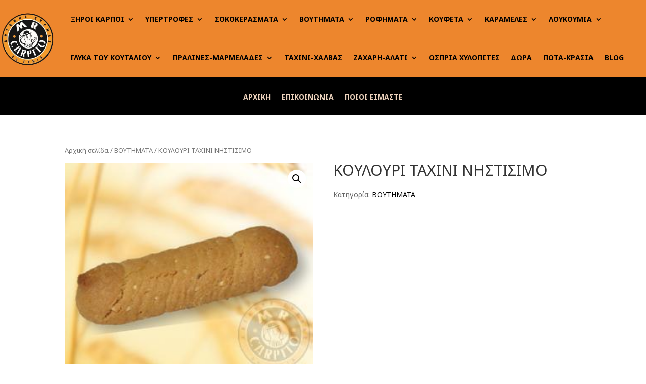

--- FILE ---
content_type: text/html; charset=UTF-8
request_url: https://mrcarponuts.gr/product/%CE%BA%CE%BF%CF%85%CE%BB%CE%BF%CF%85%CF%81%CE%B9-%CF%84%CE%B1%CF%87%CE%B9%CE%BD%CE%B9-%CE%BD%CE%B7%CF%83%CF%84%CE%B9%CF%83%CE%B9%CE%BC%CE%BF/
body_size: 11679
content:
<!DOCTYPE html>
<html lang="el">
<head>
<meta charset="UTF-8" />
<meta http-equiv="X-UA-Compatible" content="IE=edge">
<link rel="pingback" href="https://mrcarponuts.gr/xmlrpc.php" />
<script type="text/javascript">
document.documentElement.className = 'js';
</script>
<script>var et_site_url='https://mrcarponuts.gr';var et_post_id='4787';function et_core_page_resource_fallback(a,b){"undefined"===typeof b&&(b=a.sheet.cssRules&&0===a.sheet.cssRules.length);b&&(a.onerror=null,a.onload=null,a.href?a.href=et_site_url+"/?et_core_page_resource="+a.id+et_post_id:a.src&&(a.src=et_site_url+"/?et_core_page_resource="+a.id+et_post_id))}
</script><title>ΚΟΥΛΟΥΡΙ ΤΑΧΙΝΙ ΝΗΣΤΙΣΙΜΟ | MR CAPRO NUTS</title>
<meta name='robots' content='max-image-preview:large' />
<script data-no-defer="1" data-ezscrex="false" data-cfasync="false" data-pagespeed-no-defer data-cookieconsent="ignore">
var ctPublicFunctions = {"_ajax_nonce":"17871e2a39","_rest_nonce":"6f243f8632","_ajax_url":"\/wp-admin\/admin-ajax.php","_rest_url":"https:\/\/mrcarponuts.gr\/wp-json\/","data__cookies_type":"none","data__ajax_type":"rest","data__bot_detector_enabled":"1","data__frontend_data_log_enabled":1,"cookiePrefix":"","wprocket_detected":false,"host_url":"mrcarponuts.gr","text__ee_click_to_select":"Click to select the whole data","text__ee_original_email":"The original one is","text__ee_got_it":"Got it","text__ee_blocked":"Blocked","text__ee_cannot_connect":"Cannot connect","text__ee_cannot_decode":"Can not decode email. Unknown reason","text__ee_email_decoder":"CleanTalk email decoder","text__ee_wait_for_decoding":"The magic is on the way, please wait for a few seconds!","text__ee_decoding_process":"Decoding the contact data, let us a few seconds to finish."}
</script>
<script data-no-defer="1" data-ezscrex="false" data-cfasync="false" data-pagespeed-no-defer data-cookieconsent="ignore">
var ctPublic = {"_ajax_nonce":"17871e2a39","settings__forms__check_internal":"0","settings__forms__check_external":"0","settings__forms__force_protection":"0","settings__forms__search_test":"1","settings__data__bot_detector_enabled":"1","settings__sfw__anti_crawler":0,"blog_home":"https:\/\/mrcarponuts.gr\/","pixel__setting":"3","pixel__enabled":true,"pixel__url":null,"data__email_check_before_post":"1","data__email_check_exist_post":"1","data__cookies_type":"none","data__key_is_ok":true,"data__visible_fields_required":true,"wl_brandname":"Anti-Spam by CleanTalk","wl_brandname_short":"CleanTalk","ct_checkjs_key":"508d7347b1f852f9492965c3bbfce63b55d893732b9ad1f6d425083195138b81","emailEncoderPassKey":"b5dff8a8c568ab87a6950417a3bf624c","bot_detector_forms_excluded":"W10=","advancedCacheExists":false,"varnishCacheExists":false,"wc_ajax_add_to_cart":true}
</script>
<link rel='dns-prefetch' href='//moderate.cleantalk.org' />
<link rel='dns-prefetch' href='//fonts.googleapis.com' />
<link rel="alternate" type="application/rss+xml" title="Ροή RSS &raquo; MR CAPRO NUTS" href="https://mrcarponuts.gr/feed/" />
<link rel="alternate" type="application/rss+xml" title="Ροή Σχολίων &raquo; MR CAPRO NUTS" href="https://mrcarponuts.gr/comments/feed/" />
<meta content="Divi v.4.5.3" name="generator"/><!-- <link rel='stylesheet' id='wp-block-library-css' href='https://mrcarponuts.gr/wp-includes/css/dist/block-library/style.min.css?ver=6.5.7' type='text/css' media='all' /> -->
<link rel="stylesheet" type="text/css" href="//mrcarponuts.gr/wp-content/cache/wpfc-minified/d30r3y0/fa8nw.css" media="all"/>
<style id='classic-theme-styles-inline-css' type='text/css'>
/*! This file is auto-generated */
.wp-block-button__link{color:#fff;background-color:#32373c;border-radius:9999px;box-shadow:none;text-decoration:none;padding:calc(.667em + 2px) calc(1.333em + 2px);font-size:1.125em}.wp-block-file__button{background:#32373c;color:#fff;text-decoration:none}
</style>
<style id='global-styles-inline-css' type='text/css'>
body{--wp--preset--color--black: #000000;--wp--preset--color--cyan-bluish-gray: #abb8c3;--wp--preset--color--white: #ffffff;--wp--preset--color--pale-pink: #f78da7;--wp--preset--color--vivid-red: #cf2e2e;--wp--preset--color--luminous-vivid-orange: #ff6900;--wp--preset--color--luminous-vivid-amber: #fcb900;--wp--preset--color--light-green-cyan: #7bdcb5;--wp--preset--color--vivid-green-cyan: #00d084;--wp--preset--color--pale-cyan-blue: #8ed1fc;--wp--preset--color--vivid-cyan-blue: #0693e3;--wp--preset--color--vivid-purple: #9b51e0;--wp--preset--gradient--vivid-cyan-blue-to-vivid-purple: linear-gradient(135deg,rgba(6,147,227,1) 0%,rgb(155,81,224) 100%);--wp--preset--gradient--light-green-cyan-to-vivid-green-cyan: linear-gradient(135deg,rgb(122,220,180) 0%,rgb(0,208,130) 100%);--wp--preset--gradient--luminous-vivid-amber-to-luminous-vivid-orange: linear-gradient(135deg,rgba(252,185,0,1) 0%,rgba(255,105,0,1) 100%);--wp--preset--gradient--luminous-vivid-orange-to-vivid-red: linear-gradient(135deg,rgba(255,105,0,1) 0%,rgb(207,46,46) 100%);--wp--preset--gradient--very-light-gray-to-cyan-bluish-gray: linear-gradient(135deg,rgb(238,238,238) 0%,rgb(169,184,195) 100%);--wp--preset--gradient--cool-to-warm-spectrum: linear-gradient(135deg,rgb(74,234,220) 0%,rgb(151,120,209) 20%,rgb(207,42,186) 40%,rgb(238,44,130) 60%,rgb(251,105,98) 80%,rgb(254,248,76) 100%);--wp--preset--gradient--blush-light-purple: linear-gradient(135deg,rgb(255,206,236) 0%,rgb(152,150,240) 100%);--wp--preset--gradient--blush-bordeaux: linear-gradient(135deg,rgb(254,205,165) 0%,rgb(254,45,45) 50%,rgb(107,0,62) 100%);--wp--preset--gradient--luminous-dusk: linear-gradient(135deg,rgb(255,203,112) 0%,rgb(199,81,192) 50%,rgb(65,88,208) 100%);--wp--preset--gradient--pale-ocean: linear-gradient(135deg,rgb(255,245,203) 0%,rgb(182,227,212) 50%,rgb(51,167,181) 100%);--wp--preset--gradient--electric-grass: linear-gradient(135deg,rgb(202,248,128) 0%,rgb(113,206,126) 100%);--wp--preset--gradient--midnight: linear-gradient(135deg,rgb(2,3,129) 0%,rgb(40,116,252) 100%);--wp--preset--font-size--small: 13px;--wp--preset--font-size--medium: 20px;--wp--preset--font-size--large: 36px;--wp--preset--font-size--x-large: 42px;--wp--preset--spacing--20: 0.44rem;--wp--preset--spacing--30: 0.67rem;--wp--preset--spacing--40: 1rem;--wp--preset--spacing--50: 1.5rem;--wp--preset--spacing--60: 2.25rem;--wp--preset--spacing--70: 3.38rem;--wp--preset--spacing--80: 5.06rem;--wp--preset--shadow--natural: 6px 6px 9px rgba(0, 0, 0, 0.2);--wp--preset--shadow--deep: 12px 12px 50px rgba(0, 0, 0, 0.4);--wp--preset--shadow--sharp: 6px 6px 0px rgba(0, 0, 0, 0.2);--wp--preset--shadow--outlined: 6px 6px 0px -3px rgba(255, 255, 255, 1), 6px 6px rgba(0, 0, 0, 1);--wp--preset--shadow--crisp: 6px 6px 0px rgba(0, 0, 0, 1);}:where(.is-layout-flex){gap: 0.5em;}:where(.is-layout-grid){gap: 0.5em;}body .is-layout-flex{display: flex;}body .is-layout-flex{flex-wrap: wrap;align-items: center;}body .is-layout-flex > *{margin: 0;}body .is-layout-grid{display: grid;}body .is-layout-grid > *{margin: 0;}:where(.wp-block-columns.is-layout-flex){gap: 2em;}:where(.wp-block-columns.is-layout-grid){gap: 2em;}:where(.wp-block-post-template.is-layout-flex){gap: 1.25em;}:where(.wp-block-post-template.is-layout-grid){gap: 1.25em;}.has-black-color{color: var(--wp--preset--color--black) !important;}.has-cyan-bluish-gray-color{color: var(--wp--preset--color--cyan-bluish-gray) !important;}.has-white-color{color: var(--wp--preset--color--white) !important;}.has-pale-pink-color{color: var(--wp--preset--color--pale-pink) !important;}.has-vivid-red-color{color: var(--wp--preset--color--vivid-red) !important;}.has-luminous-vivid-orange-color{color: var(--wp--preset--color--luminous-vivid-orange) !important;}.has-luminous-vivid-amber-color{color: var(--wp--preset--color--luminous-vivid-amber) !important;}.has-light-green-cyan-color{color: var(--wp--preset--color--light-green-cyan) !important;}.has-vivid-green-cyan-color{color: var(--wp--preset--color--vivid-green-cyan) !important;}.has-pale-cyan-blue-color{color: var(--wp--preset--color--pale-cyan-blue) !important;}.has-vivid-cyan-blue-color{color: var(--wp--preset--color--vivid-cyan-blue) !important;}.has-vivid-purple-color{color: var(--wp--preset--color--vivid-purple) !important;}.has-black-background-color{background-color: var(--wp--preset--color--black) !important;}.has-cyan-bluish-gray-background-color{background-color: var(--wp--preset--color--cyan-bluish-gray) !important;}.has-white-background-color{background-color: var(--wp--preset--color--white) !important;}.has-pale-pink-background-color{background-color: var(--wp--preset--color--pale-pink) !important;}.has-vivid-red-background-color{background-color: var(--wp--preset--color--vivid-red) !important;}.has-luminous-vivid-orange-background-color{background-color: var(--wp--preset--color--luminous-vivid-orange) !important;}.has-luminous-vivid-amber-background-color{background-color: var(--wp--preset--color--luminous-vivid-amber) !important;}.has-light-green-cyan-background-color{background-color: var(--wp--preset--color--light-green-cyan) !important;}.has-vivid-green-cyan-background-color{background-color: var(--wp--preset--color--vivid-green-cyan) !important;}.has-pale-cyan-blue-background-color{background-color: var(--wp--preset--color--pale-cyan-blue) !important;}.has-vivid-cyan-blue-background-color{background-color: var(--wp--preset--color--vivid-cyan-blue) !important;}.has-vivid-purple-background-color{background-color: var(--wp--preset--color--vivid-purple) !important;}.has-black-border-color{border-color: var(--wp--preset--color--black) !important;}.has-cyan-bluish-gray-border-color{border-color: var(--wp--preset--color--cyan-bluish-gray) !important;}.has-white-border-color{border-color: var(--wp--preset--color--white) !important;}.has-pale-pink-border-color{border-color: var(--wp--preset--color--pale-pink) !important;}.has-vivid-red-border-color{border-color: var(--wp--preset--color--vivid-red) !important;}.has-luminous-vivid-orange-border-color{border-color: var(--wp--preset--color--luminous-vivid-orange) !important;}.has-luminous-vivid-amber-border-color{border-color: var(--wp--preset--color--luminous-vivid-amber) !important;}.has-light-green-cyan-border-color{border-color: var(--wp--preset--color--light-green-cyan) !important;}.has-vivid-green-cyan-border-color{border-color: var(--wp--preset--color--vivid-green-cyan) !important;}.has-pale-cyan-blue-border-color{border-color: var(--wp--preset--color--pale-cyan-blue) !important;}.has-vivid-cyan-blue-border-color{border-color: var(--wp--preset--color--vivid-cyan-blue) !important;}.has-vivid-purple-border-color{border-color: var(--wp--preset--color--vivid-purple) !important;}.has-vivid-cyan-blue-to-vivid-purple-gradient-background{background: var(--wp--preset--gradient--vivid-cyan-blue-to-vivid-purple) !important;}.has-light-green-cyan-to-vivid-green-cyan-gradient-background{background: var(--wp--preset--gradient--light-green-cyan-to-vivid-green-cyan) !important;}.has-luminous-vivid-amber-to-luminous-vivid-orange-gradient-background{background: var(--wp--preset--gradient--luminous-vivid-amber-to-luminous-vivid-orange) !important;}.has-luminous-vivid-orange-to-vivid-red-gradient-background{background: var(--wp--preset--gradient--luminous-vivid-orange-to-vivid-red) !important;}.has-very-light-gray-to-cyan-bluish-gray-gradient-background{background: var(--wp--preset--gradient--very-light-gray-to-cyan-bluish-gray) !important;}.has-cool-to-warm-spectrum-gradient-background{background: var(--wp--preset--gradient--cool-to-warm-spectrum) !important;}.has-blush-light-purple-gradient-background{background: var(--wp--preset--gradient--blush-light-purple) !important;}.has-blush-bordeaux-gradient-background{background: var(--wp--preset--gradient--blush-bordeaux) !important;}.has-luminous-dusk-gradient-background{background: var(--wp--preset--gradient--luminous-dusk) !important;}.has-pale-ocean-gradient-background{background: var(--wp--preset--gradient--pale-ocean) !important;}.has-electric-grass-gradient-background{background: var(--wp--preset--gradient--electric-grass) !important;}.has-midnight-gradient-background{background: var(--wp--preset--gradient--midnight) !important;}.has-small-font-size{font-size: var(--wp--preset--font-size--small) !important;}.has-medium-font-size{font-size: var(--wp--preset--font-size--medium) !important;}.has-large-font-size{font-size: var(--wp--preset--font-size--large) !important;}.has-x-large-font-size{font-size: var(--wp--preset--font-size--x-large) !important;}
.wp-block-navigation a:where(:not(.wp-element-button)){color: inherit;}
:where(.wp-block-post-template.is-layout-flex){gap: 1.25em;}:where(.wp-block-post-template.is-layout-grid){gap: 1.25em;}
:where(.wp-block-columns.is-layout-flex){gap: 2em;}:where(.wp-block-columns.is-layout-grid){gap: 2em;}
.wp-block-pullquote{font-size: 1.5em;line-height: 1.6;}
</style>
<!-- <link rel='stylesheet' id='cleantalk-public-css-css' href='https://mrcarponuts.gr/wp-content/plugins/cleantalk-spam-protect/css/cleantalk-public.min.css?ver=6.55_1746008814' type='text/css' media='all' /> -->
<!-- <link rel='stylesheet' id='cleantalk-email-decoder-css-css' href='https://mrcarponuts.gr/wp-content/plugins/cleantalk-spam-protect/css/cleantalk-email-decoder.min.css?ver=6.55_1746008814' type='text/css' media='all' /> -->
<!-- <link rel='stylesheet' id='photoswipe-css' href='https://mrcarponuts.gr/wp-content/plugins/woocommerce/assets/css/photoswipe/photoswipe.min.css?ver=8.8.6' type='text/css' media='all' /> -->
<!-- <link rel='stylesheet' id='photoswipe-default-skin-css' href='https://mrcarponuts.gr/wp-content/plugins/woocommerce/assets/css/photoswipe/default-skin/default-skin.min.css?ver=8.8.6' type='text/css' media='all' /> -->
<!-- <link rel='stylesheet' id='woocommerce-layout-css' href='https://mrcarponuts.gr/wp-content/plugins/woocommerce/assets/css/woocommerce-layout.css?ver=8.8.6' type='text/css' media='all' /> -->
<link rel="stylesheet" type="text/css" href="//mrcarponuts.gr/wp-content/cache/wpfc-minified/qjjtjp1y/bntf.css" media="all"/>
<!-- <link rel='stylesheet' id='woocommerce-smallscreen-css' href='https://mrcarponuts.gr/wp-content/plugins/woocommerce/assets/css/woocommerce-smallscreen.css?ver=8.8.6' type='text/css' media='only screen and (max-width: 768px)' /> -->
<link rel="stylesheet" type="text/css" href="//mrcarponuts.gr/wp-content/cache/wpfc-minified/1f5qzfbz/fa8nw.css" media="only screen and (max-width: 768px)"/>
<!-- <link rel='stylesheet' id='woocommerce-general-css' href='https://mrcarponuts.gr/wp-content/plugins/woocommerce/assets/css/woocommerce.css?ver=8.8.6' type='text/css' media='all' /> -->
<link rel="stylesheet" type="text/css" href="//mrcarponuts.gr/wp-content/cache/wpfc-minified/lna7cuqi/fa8nw.css" media="all"/>
<style id='woocommerce-inline-inline-css' type='text/css'>
.woocommerce form .form-row .required { visibility: visible; }
</style>
<link rel='stylesheet' id='ywctm-frontend-css' href='https://mrcarponuts.gr/wp-content/plugins/yith-woocommerce-catalog-mode/assets/css/frontend.min.css?ver=2.34.0' type='text/css' media='all' />
<style id='ywctm-frontend-inline-css' type='text/css'>
form.cart button.single_add_to_cart_button, form.cart .quantity, table.variations, form.variations_form, .single_variation_wrap .variations_button, .widget.woocommerce.widget_shopping_cart{display: none !important}
</style>
<!-- <link rel='stylesheet' id='divi-style-css' href='https://mrcarponuts.gr/wp-content/themes/Divi/style.css?ver=4.5.3' type='text/css' media='all' /> -->
<link rel="stylesheet" type="text/css" href="//mrcarponuts.gr/wp-content/cache/wpfc-minified/fptsoxpg/fa8nw.css" media="all"/>
<link rel='stylesheet' id='et-builder-googlefonts-cached-css' href='https://fonts.googleapis.com/css?family=Noto+Sans%3Aregular%2Citalic%2C700%2C700italic&#038;subset=latin%2Clatin-ext&#038;display=swap&#038;ver=6.5.7' type='text/css' media='all' />
<!-- <link rel='stylesheet' id='dashicons-css' href='https://mrcarponuts.gr/wp-includes/css/dashicons.min.css?ver=6.5.7' type='text/css' media='all' /> -->
<link rel="stylesheet" type="text/css" href="//mrcarponuts.gr/wp-content/cache/wpfc-minified/1dfq48o4/fa8nw.css" media="all"/>
<style id='dashicons-inline-css' type='text/css'>
[data-font="Dashicons"]:before {font-family: 'Dashicons' !important;content: attr(data-icon) !important;speak: none !important;font-weight: normal !important;font-variant: normal !important;text-transform: none !important;line-height: 1 !important;font-style: normal !important;-webkit-font-smoothing: antialiased !important;-moz-osx-font-smoothing: grayscale !important;}
</style>
<script src='//mrcarponuts.gr/wp-content/cache/wpfc-minified/2mw3abam/3yno.js' type="text/javascript"></script>
<!-- <script type="text/javascript" src="https://mrcarponuts.gr/wp-content/plugins/cleantalk-spam-protect/js/apbct-public-bundle.min.js?ver=6.55_1746008815" id="apbct-public-bundle-js-js"></script> -->
<script type="text/javascript" src="https://moderate.cleantalk.org/ct-bot-detector-wrapper.js?ver=6.55" id="ct_bot_detector-js" defer="defer" data-wp-strategy="defer"></script>
<script src='//mrcarponuts.gr/wp-content/cache/wpfc-minified/fe6xfc6w/2e4q7.js' type="text/javascript"></script>
<!-- <script type="text/javascript" src="https://mrcarponuts.gr/wp-includes/js/jquery/jquery.min.js?ver=3.7.1" id="jquery-core-js"></script> -->
<!-- <script type="text/javascript" src="https://mrcarponuts.gr/wp-includes/js/jquery/jquery-migrate.min.js?ver=3.4.1" id="jquery-migrate-js"></script> -->
<!-- <script type="text/javascript" src="https://mrcarponuts.gr/wp-content/plugins/sticky-menu-or-anything-on-scroll/assets/js/jq-sticky-anything.min.js?ver=2.1.1" id="stickyAnythingLib-js"></script> -->
<!-- <script type="text/javascript" src="https://mrcarponuts.gr/wp-content/plugins/woocommerce/assets/js/jquery-blockui/jquery.blockUI.min.js?ver=2.7.0-wc.8.8.6" id="jquery-blockui-js" defer="defer" data-wp-strategy="defer"></script> -->
<script type="text/javascript" id="wc-add-to-cart-js-extra">
/* <![CDATA[ */
var wc_add_to_cart_params = {"ajax_url":"\/wp-admin\/admin-ajax.php","wc_ajax_url":"\/?wc-ajax=%%endpoint%%","i18n_view_cart":"\u039a\u03b1\u03bb\u03ac\u03b8\u03b9","cart_url":"https:\/\/mrcarponuts.gr","is_cart":"","cart_redirect_after_add":"no"};
/* ]]> */
</script>
<script src='//mrcarponuts.gr/wp-content/cache/wpfc-minified/1njfa51i/2ifoh.js' type="text/javascript"></script>
<!-- <script type="text/javascript" src="https://mrcarponuts.gr/wp-content/plugins/woocommerce/assets/js/frontend/add-to-cart.min.js?ver=8.8.6" id="wc-add-to-cart-js" defer="defer" data-wp-strategy="defer"></script> -->
<!-- <script type="text/javascript" src="https://mrcarponuts.gr/wp-content/plugins/woocommerce/assets/js/zoom/jquery.zoom.min.js?ver=1.7.21-wc.8.8.6" id="zoom-js" defer="defer" data-wp-strategy="defer"></script> -->
<!-- <script type="text/javascript" src="https://mrcarponuts.gr/wp-content/plugins/woocommerce/assets/js/flexslider/jquery.flexslider.min.js?ver=2.7.2-wc.8.8.6" id="flexslider-js" defer="defer" data-wp-strategy="defer"></script> -->
<!-- <script type="text/javascript" src="https://mrcarponuts.gr/wp-content/plugins/woocommerce/assets/js/photoswipe/photoswipe.min.js?ver=4.1.1-wc.8.8.6" id="photoswipe-js" defer="defer" data-wp-strategy="defer"></script> -->
<!-- <script type="text/javascript" src="https://mrcarponuts.gr/wp-content/plugins/woocommerce/assets/js/photoswipe/photoswipe-ui-default.min.js?ver=4.1.1-wc.8.8.6" id="photoswipe-ui-default-js" defer="defer" data-wp-strategy="defer"></script> -->
<script type="text/javascript" id="wc-single-product-js-extra">
/* <![CDATA[ */
var wc_single_product_params = {"i18n_required_rating_text":"\u03a0\u03b1\u03c1\u03b1\u03ba\u03b1\u03bb\u03bf\u03cd\u03bc\u03b5, \u03b5\u03c0\u03b9\u03bb\u03ad\u03be\u03c4\u03b5 \u03bc\u03af\u03b1 \u03b2\u03b1\u03b8\u03bc\u03bf\u03bb\u03bf\u03b3\u03af\u03b1","review_rating_required":"yes","flexslider":{"rtl":false,"animation":"slide","smoothHeight":true,"directionNav":false,"controlNav":"thumbnails","slideshow":false,"animationSpeed":500,"animationLoop":false,"allowOneSlide":false},"zoom_enabled":"1","zoom_options":[],"photoswipe_enabled":"1","photoswipe_options":{"shareEl":false,"closeOnScroll":false,"history":false,"hideAnimationDuration":0,"showAnimationDuration":0},"flexslider_enabled":"1"};
/* ]]> */
</script>
<script src='//mrcarponuts.gr/wp-content/cache/wpfc-minified/fhkby05t/2ifoh.js' type="text/javascript"></script>
<!-- <script type="text/javascript" src="https://mrcarponuts.gr/wp-content/plugins/woocommerce/assets/js/frontend/single-product.min.js?ver=8.8.6" id="wc-single-product-js" defer="defer" data-wp-strategy="defer"></script> -->
<!-- <script type="text/javascript" src="https://mrcarponuts.gr/wp-content/plugins/woocommerce/assets/js/js-cookie/js.cookie.min.js?ver=2.1.4-wc.8.8.6" id="js-cookie-js" defer="defer" data-wp-strategy="defer"></script> -->
<script type="text/javascript" id="woocommerce-js-extra">
/* <![CDATA[ */
var woocommerce_params = {"ajax_url":"\/wp-admin\/admin-ajax.php","wc_ajax_url":"\/?wc-ajax=%%endpoint%%"};
/* ]]> */
</script>
<script src='//mrcarponuts.gr/wp-content/cache/wpfc-minified/q693qem8/2e4q7.js' type="text/javascript"></script>
<!-- <script type="text/javascript" src="https://mrcarponuts.gr/wp-content/plugins/woocommerce/assets/js/frontend/woocommerce.min.js?ver=8.8.6" id="woocommerce-js" defer="defer" data-wp-strategy="defer"></script> -->
<!-- <script type="text/javascript" src="https://mrcarponuts.gr/wp-content/themes/Divi/core/admin/js/es6-promise.auto.min.js?ver=6.5.7" id="es6-promise-js"></script> -->
<script type="text/javascript" id="et-core-api-spam-recaptcha-js-extra">
/* <![CDATA[ */
var et_core_api_spam_recaptcha = {"site_key":"","page_action":{"action":"_ce_ba_ce_bf_cf_85_ce_bb_ce_bf_cf_85_cf_81_ce_b9__cf_84_ce_b1_cf_87_ce_b9_ce_bd_ce_b9__ce_bd_ce_b7_cf_83_cf_84_ce_b9_cf_83_ce_b9_ce_bc_ce_bf"}};
/* ]]> */
</script>
<script src='//mrcarponuts.gr/wp-content/cache/wpfc-minified/g57s7oab/fa8nw.js' type="text/javascript"></script>
<!-- <script type="text/javascript" src="https://mrcarponuts.gr/wp-content/themes/Divi/core/admin/js/recaptcha.js?ver=6.5.7" id="et-core-api-spam-recaptcha-js"></script> -->
<link rel="https://api.w.org/" href="https://mrcarponuts.gr/wp-json/" /><link rel="alternate" type="application/json" href="https://mrcarponuts.gr/wp-json/wp/v2/product/4787" /><link rel="EditURI" type="application/rsd+xml" title="RSD" href="https://mrcarponuts.gr/xmlrpc.php?rsd" />
<meta name="generator" content="WordPress 6.5.7" />
<meta name="generator" content="WooCommerce 8.8.6" />
<link rel="canonical" href="https://mrcarponuts.gr/product/%ce%ba%ce%bf%cf%85%ce%bb%ce%bf%cf%85%cf%81%ce%b9-%cf%84%ce%b1%cf%87%ce%b9%ce%bd%ce%b9-%ce%bd%ce%b7%cf%83%cf%84%ce%b9%cf%83%ce%b9%ce%bc%ce%bf/" />
<link rel='shortlink' href='https://mrcarponuts.gr/?p=4787' />
<link rel="alternate" type="application/json+oembed" href="https://mrcarponuts.gr/wp-json/oembed/1.0/embed?url=https%3A%2F%2Fmrcarponuts.gr%2Fproduct%2F%25ce%25ba%25ce%25bf%25cf%2585%25ce%25bb%25ce%25bf%25cf%2585%25cf%2581%25ce%25b9-%25cf%2584%25ce%25b1%25cf%2587%25ce%25b9%25ce%25bd%25ce%25b9-%25ce%25bd%25ce%25b7%25cf%2583%25cf%2584%25ce%25b9%25cf%2583%25ce%25b9%25ce%25bc%25ce%25bf%2F" />
<link rel="alternate" type="text/xml+oembed" href="https://mrcarponuts.gr/wp-json/oembed/1.0/embed?url=https%3A%2F%2Fmrcarponuts.gr%2Fproduct%2F%25ce%25ba%25ce%25bf%25cf%2585%25ce%25bb%25ce%25bf%25cf%2585%25cf%2581%25ce%25b9-%25cf%2584%25ce%25b1%25cf%2587%25ce%25b9%25ce%25bd%25ce%25b9-%25ce%25bd%25ce%25b7%25cf%2583%25cf%2584%25ce%25b9%25cf%2583%25ce%25b9%25ce%25bc%25ce%25bf%2F&#038;format=xml" />
<meta name="viewport" content="width=device-width, initial-scale=1.0, maximum-scale=1.0, user-scalable=0" /><link rel="shortcut icon" href="" />	<noscript><style>.woocommerce-product-gallery{ opacity: 1 !important; }</style></noscript>
<style type="text/css" id="custom-background-css">
body.custom-background { background-color: #ffffff; }
</style>
<!-- <link rel="stylesheet" id="et-divi-customizer-global-cached-inline-styles" href="https://mrcarponuts.gr/wp-content/et-cache/global/et-divi-customizer-global-17666263371852.min.css" onerror="et_core_page_resource_fallback(this, true)" onload="et_core_page_resource_fallback(this)" /> --><!-- <link rel="stylesheet" id="et-core-unified-cpt-tb-6050-4787-cached-inline-styles" href="https://mrcarponuts.gr/wp-content/et-cache/4787/et-core-unified-cpt-tb-6050-4787-17688686309949.min.css" onerror="et_core_page_resource_fallback(this, true)" onload="et_core_page_resource_fallback(this)" /> --></head>
<body class="product-template-default single single-product postid-4787 custom-background theme-Divi et-tb-has-template et-tb-has-header woocommerce woocommerce-page woocommerce-no-js et_pb_button_helper_class et_pb_footer_columns3 et_cover_background et_pb_gutter windows et_pb_gutters3 et_no_sidebar et_divi_theme et-db et_minified_js et_minified_css">
<div id="page-container">
<div id="et-boc" class="et-boc">
<header class="et-l et-l--header">
<div class="et_builder_inner_content et_pb_gutters3 product">
<div class="et_pb_section et_pb_section_0_tb_header et_pb_with_background et_pb_fullwidth_section et_section_regular" >
<div id="is_sticky_" class="et_pb_module et_pb_fullwidth_menu et_pb_fullwidth_menu_0_tb_header et_pb_bg_layout_light  et_pb_text_align_left et_dropdown_animation_fade et_pb_fullwidth_menu_fullwidth et_pb_fullwidth_menu--with-logo et_pb_fullwidth_menu--style-left_aligned">
<div class="et_pb_row clearfix">
<div class="et_pb_menu__logo-wrap">
<div class="et_pb_menu__logo">
<img src="https://mrcarponuts.gr/wp-content/uploads/2020/08/logo-01.png" alt="" srcset="https://mrcarponuts.gr/wp-content/uploads/2020/08/logo-01.png 345w, https://mrcarponuts.gr/wp-content/uploads/2020/08/logo-01-300x290.png 300w" sizes="(max-width: 345px) 100vw, 345px" />
</div>
</div>
<div class="et_pb_menu__wrap">
<div class="et_pb_menu__menu">
<nav class="et-menu-nav fullwidth-menu-nav"><ul id="menu-main-menu" class="et-menu fullwidth-menu nav downwards"><li class="et_pb_menu_page_id-4324 menu-item menu-item-type-custom menu-item-object-custom menu-item-has-children menu-item-4324"><a href="#">ΞΗΡΟΙ ΚΑΡΠΟΙ</a>
<ul class="sub-menu">
<li class="et_pb_menu_page_id-145 menu-item menu-item-type-taxonomy menu-item-object-product_cat menu-item-4322"><a href="https://mrcarponuts.gr/product-category/%cf%89%ce%bc%ce%bf%ce%b9-%ce%be%ce%b7%cf%81%ce%bf%ce%b9-%ce%ba%ce%b1%cf%81%cf%80%ce%bf%ce%b9/">ΩΜΟΙ ΞΗΡΟΙ ΚΑΡΠΟΙ</a></li>
<li class="et_pb_menu_page_id-140 menu-item menu-item-type-taxonomy menu-item-object-product_cat menu-item-4317"><a href="https://mrcarponuts.gr/product-category/%ce%be%ce%b7%cf%81%ce%bf%ce%b9-%ce%ba%ce%b1%cf%81%cf%80%ce%bf%ce%b9-%ce%b1%ce%bd%ce%b1%ce%bb%ce%b1%cf%84%ce%bf%ce%b9/">ΞΗΡΟΙ ΚΑΡΠΟΙ ΑΝΑΛΑΤΟΙ</a></li>
<li class="et_pb_menu_page_id-139 menu-item menu-item-type-taxonomy menu-item-object-product_cat menu-item-4316"><a href="https://mrcarponuts.gr/product-category/%ce%be%ce%b7%cf%81%ce%bf%ce%b9-%ce%ba%ce%b1%cf%81%cf%80%ce%bf%ce%b9-%ce%b1%ce%bb%ce%b1%cf%84%ce%b9/">ΞΗΡΟΙ ΚΑΡΠΟΙ ΑΛΑΤΙ</a></li>
<li class="et_pb_menu_page_id-143 menu-item menu-item-type-taxonomy menu-item-object-product_cat menu-item-4320"><a href="https://mrcarponuts.gr/product-category/%cf%83%ce%bd%ce%b1%ce%ba%cf%83/">ΣΝΑΚΣ</a></li>
</ul>
</li>
<li class="et_pb_menu_page_id-4325 menu-item menu-item-type-custom menu-item-object-custom menu-item-has-children menu-item-4325"><a href="#">ΥΠΕΡΤΡΟΦΕΣ</a>
<ul class="sub-menu">
<li class="et_pb_menu_page_id-134 menu-item menu-item-type-taxonomy menu-item-object-product_cat menu-item-4311"><a href="https://mrcarponuts.gr/product-category/super-foods/">SUPER FOODS</a></li>
<li class="et_pb_menu_page_id-135 menu-item menu-item-type-taxonomy menu-item-object-product_cat menu-item-4312"><a href="https://mrcarponuts.gr/product-category/%ce%b1%cf%80%ce%bf%ce%be%ce%b7%cf%81%ce%b1%ce%bc%ce%b5%ce%bd%ce%b1-%cf%86%cf%81%ce%bf%cf%85%cf%84%ce%b1/">ΑΠΟΞΗΡΑΜΕΝΑ ΦΡΟΥΤΑ</a></li>
<li class="et_pb_menu_page_id-142 menu-item menu-item-type-taxonomy menu-item-object-product_cat menu-item-4319"><a href="https://mrcarponuts.gr/product-category/%cf%80%ce%b1%cf%83%cf%84%ce%b5%ce%bb%ce%b9%ce%b1/">ΠΑΣΤΕΛΙΑ</a></li>
<li class="et_pb_menu_page_id-133 menu-item menu-item-type-taxonomy menu-item-object-product_cat menu-item-4310"><a href="https://mrcarponuts.gr/product-category/mix-nuts-granoles/">MIX NUTS GRANOLES</a></li>
<li class="et_pb_menu_page_id-149 menu-item menu-item-type-taxonomy menu-item-object-product_cat menu-item-4541"><a href="https://mrcarponuts.gr/product-category/%ce%b4%ce%b7%ce%bc%ce%b7%cf%84%cf%81%ce%b9%ce%b1%ce%ba%ce%ac/">ΔΗΜΗΤΡΙΑΚΑ</a></li>
<li class="et_pb_menu_page_id-178 menu-item menu-item-type-taxonomy menu-item-object-product_cat menu-item-5996"><a href="https://mrcarponuts.gr/product-category/%ce%b2%ce%b9%ce%bf%ce%bb%ce%bf%ce%b3%ce%b9%ce%ba%ce%b1/">ΒΙΟΛΟΓΙΚΑ</a></li>
<li class="et_pb_menu_page_id-182 menu-item menu-item-type-taxonomy menu-item-object-product_cat menu-item-5997"><a href="https://mrcarponuts.gr/product-category/%ce%bf%cf%83%ce%bc%cf%89%cf%84%ce%b9%ce%ba%ce%b1-%cf%86%cf%81%ce%bf%cf%85%cf%84%ce%b1/">ΟΣΜΩΤΙΚΑ ΦΡΟΥΤΑ</a></li>
</ul>
</li>
<li class="et_pb_menu_page_id-6023 menu-item menu-item-type-custom menu-item-object-custom menu-item-has-children menu-item-6023"><a href="#">ΣΟΚΟΚΕΡΑΣΜΑΤΑ</a>
<ul class="sub-menu">
<li class="et_pb_menu_page_id-162 menu-item menu-item-type-taxonomy menu-item-object-product_cat menu-item-5998"><a href="https://mrcarponuts.gr/product-category/%cf%83%ce%bf%ce%ba%ce%bf%ce%ba%ce%b5%cf%81%ce%b1%cf%83%ce%bc%ce%b1%cf%84%ce%b1/">ΣΟΚΟΚΕΡΑΣΜΑΤΑ</a></li>
<li class="et_pb_menu_page_id-161 menu-item menu-item-type-taxonomy menu-item-object-product_cat menu-item-5339"><a href="https://mrcarponuts.gr/product-category/%cf%83%ce%bf%ce%ba%ce%bf%ce%ba%ce%b5%cf%81%ce%b1%cf%83%ce%bc%ce%b1%cf%84%ce%b1-%cf%87%cf%89%cf%81%ce%b9%cf%83-%ce%b6%ce%b1%cf%87%ce%b1%cf%81%ce%b7/">ΣΟΚΟΚΕΡΑΣΜΑΤΑ ΧΩΡΙΣ ΖΑΧΑΡΗ</a></li>
</ul>
</li>
<li class="et_pb_menu_page_id-6022 menu-item menu-item-type-custom menu-item-object-custom menu-item-has-children menu-item-6022"><a href="#">ΒΟΥΤΗΜΑΤΑ</a>
<ul class="sub-menu">
<li class="et_pb_menu_page_id-153 menu-item menu-item-type-taxonomy menu-item-object-product_cat current-product-ancestor current-menu-parent current-product-parent menu-item-5999"><a href="https://mrcarponuts.gr/product-category/%ce%b2%ce%bf%cf%85%cf%84%ce%b7%ce%bc%ce%b1%cf%84%ce%b1/">ΒΟΥΤΗΜΑΤΑ</a></li>
<li class="et_pb_menu_page_id-152 menu-item menu-item-type-taxonomy menu-item-object-product_cat menu-item-6000"><a href="https://mrcarponuts.gr/product-category/%ce%b2%ce%bf%cf%85%cf%84%ce%b7%ce%bc%ce%b1%cf%84%ce%b1-%cf%87%cf%89%cf%81%ce%b9%cf%83-%ce%b6%ce%b1%cf%87%ce%b1%cf%81%ce%b7/">ΒΟΥΤΗΜΑΤΑ ΧΩΡΙΣ ΖΑΧΑΡΗ</a></li>
<li class="et_pb_menu_page_id-183 menu-item menu-item-type-taxonomy menu-item-object-product_cat menu-item-6002"><a href="https://mrcarponuts.gr/product-category/%cf%80%cf%84%ce%b9-%cf%86%ce%bf%cf%85%cf%81/">ΠΤΙ-ΦΟΥΡ</a></li>
<li class="et_pb_menu_page_id-180 menu-item menu-item-type-taxonomy menu-item-object-product_cat menu-item-6001"><a href="https://mrcarponuts.gr/product-category/%ce%ba%cf%81%ce%b9%cf%84%cf%83%ce%b9%ce%bd%ce%b9%ce%b1/">ΚΡΙΤΣΙΝΙΑ</a></li>
</ul>
</li>
<li class="et_pb_menu_page_id-6020 menu-item menu-item-type-custom menu-item-object-custom menu-item-has-children menu-item-6020"><a href="#">ΡΟΦΗΜΑΤΑ</a>
<ul class="sub-menu">
<li class="et_pb_menu_page_id-144 menu-item menu-item-type-taxonomy menu-item-object-product_cat menu-item-6004"><a href="https://mrcarponuts.gr/product-category/%cf%81%ce%bf%cf%86%ce%b7%ce%bc%ce%b1%cf%84%ce%b1/">ΡΟΦΗΜΑΤΑ</a></li>
<li class="et_pb_menu_page_id-193 menu-item menu-item-type-taxonomy menu-item-object-product_cat menu-item-6003"><a href="https://mrcarponuts.gr/product-category/%ce%ba%ce%b1%cf%86%ce%b5%cf%83/">ΚΑΦΕΣ</a></li>
<li class="et_pb_menu_page_id-191 menu-item menu-item-type-taxonomy menu-item-object-product_cat menu-item-6005"><a href="https://mrcarponuts.gr/product-category/%cf%83%ce%bf%ce%ba%ce%bf%ce%bb%ce%b1%cf%84%ce%b1/">ΣΟΚΟΛΑΤΑ</a></li>
<li class="et_pb_menu_page_id-192 menu-item menu-item-type-taxonomy menu-item-object-product_cat menu-item-6006"><a href="https://mrcarponuts.gr/product-category/%cf%84%cf%83%ce%b1%cf%8a/">ΤΣΑΪ</a></li>
</ul>
</li>
<li class="et_pb_menu_page_id-4326 menu-item menu-item-type-custom menu-item-object-custom menu-item-has-children menu-item-4326"><a href="#">ΚΟΥΦΕΤΑ</a>
<ul class="sub-menu">
<li class="et_pb_menu_page_id-156 menu-item menu-item-type-taxonomy menu-item-object-product_cat menu-item-5341"><a href="https://mrcarponuts.gr/product-category/%ce%ba%ce%bf%cf%85%cf%86%ce%b5%cf%84%ce%b1-crispo/">ΚΟΥΦΕΤΑ CRISPO</a></li>
<li class="et_pb_menu_page_id-157 menu-item menu-item-type-taxonomy menu-item-object-product_cat menu-item-5342"><a href="https://mrcarponuts.gr/product-category/%ce%ba%ce%bf%cf%85%cf%86%ce%b5%cf%84%ce%b1-%ce%ba%ce%b1%cf%81%ce%b1%ce%bc%ce%b1%ce%bd%ce%b7%cf%83/">ΚΟΥΦΕΤΑ ΚΑΡΑΜΑΝΗΣ</a></li>
<li class="et_pb_menu_page_id-136 menu-item menu-item-type-taxonomy menu-item-object-product_cat menu-item-4313"><a href="https://mrcarponuts.gr/product-category/%ce%b1%cf%83%ce%b7%ce%bc%ce%bf%ce%ba%ce%bf%cf%85%cf%86%ce%b5%cf%84%ce%b1/">ΑΣΗΜΟΚΟΥΦΕΤΑ</a></li>
<li class="et_pb_menu_page_id-184 menu-item menu-item-type-taxonomy menu-item-object-product_cat menu-item-6007"><a href="https://mrcarponuts.gr/product-category/%cf%84%cf%81%ce%bf%cf%85%cf%86%ce%b5%cf%83-%ce%b4%ce%b9%ce%b1%ce%ba%ce%bf%cf%83%ce%bc%ce%b7%cf%84%ce%b9%ce%ba%ce%b5%cf%83/">ΤΡΟΥΦΕΣ ΔΙΑΚΟΣΜΗΤΙΚΕΣ</a></li>
</ul>
</li>
<li class="et_pb_menu_page_id-6019 menu-item menu-item-type-custom menu-item-object-custom menu-item-has-children menu-item-6019"><a href="#">ΚΑΡΑΜΕΛΕΣ</a>
<ul class="sub-menu">
<li class="et_pb_menu_page_id-155 menu-item menu-item-type-taxonomy menu-item-object-product_cat menu-item-6008"><a href="https://mrcarponuts.gr/product-category/%ce%ba%ce%b1%cf%81%ce%b1%ce%bc%ce%b5%ce%bb%ce%b5%cf%83/">ΚΑΡΑΜΕΛΕΣ</a></li>
<li class="et_pb_menu_page_id-186 menu-item menu-item-type-taxonomy menu-item-object-product_cat menu-item-6009"><a href="https://mrcarponuts.gr/product-category/%ce%ba%ce%b1%cf%81%ce%b1%ce%bc%ce%b5%ce%bb%ce%b5%cf%83-%cf%87%cf%89%cf%81%ce%b9%cf%83-%ce%b6%ce%b1%cf%87%ce%b1%cf%81%ce%b7/">ΚΑΡΑΜΕΛΕΣ ΧΩΡΙΣ ΖΑΧΑΡΗ</a></li>
</ul>
</li>
<li class="et_pb_menu_page_id-6018 menu-item menu-item-type-custom menu-item-object-custom menu-item-has-children menu-item-6018"><a href="#">ΛΟΥΚΟΥΜΙΑ</a>
<ul class="sub-menu">
<li class="et_pb_menu_page_id-158 menu-item menu-item-type-taxonomy menu-item-object-product_cat menu-item-6011"><a href="https://mrcarponuts.gr/product-category/%ce%bb%ce%bf%cf%85%ce%ba%ce%bf%cf%85%ce%bc%ce%b9%ce%b1/">ΛΟΥΚΟΥΜΙΑ</a></li>
<li class="et_pb_menu_page_id-179 menu-item menu-item-type-taxonomy menu-item-object-product_cat menu-item-6010"><a href="https://mrcarponuts.gr/product-category/%ce%ba%ce%b1%cf%81%cf%85%ce%b4%ce%b5%cf%83/">ΚΑΡΥΔΕΣ</a></li>
<li class="et_pb_menu_page_id-181 menu-item menu-item-type-taxonomy menu-item-object-product_cat menu-item-6012"><a href="https://mrcarponuts.gr/product-category/%ce%bd%ce%b7%cf%83%cf%84%ce%b9%cf%83%ce%b9%ce%bc%ce%b1-%ce%b3%ce%bb%cf%85%ce%ba%ce%b1-%ce%ba%ce%b5%cf%81%ce%b1%cf%83%ce%bc%ce%b1%cf%84%ce%b1/">ΝΗΣΤΙΣΙΜΑ ΓΛΥΚΑ -ΚΕΡΑΣΜΑΤΑ</a></li>
</ul>
</li>
<li class="et_pb_menu_page_id-6017 menu-item menu-item-type-custom menu-item-object-custom menu-item-has-children menu-item-6017"><a href="#">ΓΛΥΚΑ ΤΟΥ ΚΟΥΤΑΛΙΟΥ</a>
<ul class="sub-menu">
<li class="et_pb_menu_page_id-154 menu-item menu-item-type-taxonomy menu-item-object-product_cat menu-item-6013"><a href="https://mrcarponuts.gr/product-category/%ce%b3%ce%bb%cf%85%ce%ba%ce%b1-%cf%84%ce%bf%cf%85-%ce%ba%ce%bf%cf%85%cf%84%ce%b1%ce%bb%ce%b9%ce%bf%cf%85/">ΓΛΥΚΑ ΤΟΥ ΚΟΥΤΑΛΙΟΥ</a></li>
<li class="et_pb_menu_page_id-185 menu-item menu-item-type-taxonomy menu-item-object-product_cat menu-item-6014"><a href="https://mrcarponuts.gr/product-category/%cf%86%cf%81%ce%bf%cf%85%ce%b9-%ce%b3%ce%bb%ce%b1%cf%83%ce%b5/">ΦΡΟΥΙ ΓΛΑΣΕ</a></li>
</ul>
</li>
<li class="et_pb_menu_page_id-5348 menu-item menu-item-type-custom menu-item-object-custom menu-item-has-children menu-item-5348"><a href="#">ΠΡΑΛΙΝΕΣ-ΜΑΡΜΕΛΑΔΕΣ</a>
<ul class="sub-menu">
<li class="et_pb_menu_page_id-160 menu-item menu-item-type-taxonomy menu-item-object-product_cat menu-item-5347"><a href="https://mrcarponuts.gr/product-category/%cf%80%cf%81%ce%b1%ce%bb%ce%b9%ce%bd%ce%b5%cf%83/">ΠΡΑΛΙΝΕΣ</a></li>
<li class="et_pb_menu_page_id-159 menu-item menu-item-type-taxonomy menu-item-object-product_cat menu-item-5346"><a href="https://mrcarponuts.gr/product-category/%ce%bc%ce%b1%cf%81%ce%bc%ce%b5%ce%bb%ce%b1%ce%b4%ce%b5%cf%83/">ΜΑΡΜΕΛΑΔΕΣ</a></li>
</ul>
</li>
<li class="et_pb_menu_page_id-148 menu-item menu-item-type-taxonomy menu-item-object-product_cat menu-item-4490"><a href="https://mrcarponuts.gr/product-category/%cf%84%ce%b1%cf%87%ce%b9%ce%bd%ce%b9-%cf%87%ce%b1%ce%bb%ce%b2%ce%b1%cf%83/">ΤΑΧΙΝΙ-ΧΑΛΒΑΣ</a></li>
<li class="et_pb_menu_page_id-4323 menu-item menu-item-type-custom menu-item-object-custom menu-item-has-children menu-item-4323"><a href="#">ΖΑΧΑΡΗ-ΑΛΑΤΙ</a>
<ul class="sub-menu">
<li class="et_pb_menu_page_id-137 menu-item menu-item-type-taxonomy menu-item-object-product_cat menu-item-4314"><a href="https://mrcarponuts.gr/product-category/%ce%b6%ce%b1%cf%87%ce%b1%cf%81%ce%b7-%ce%b1%ce%bb%ce%b1%cf%84%ce%b9/">ΖΑΧΑΡΗ -ΑΛΑΤΙ</a></li>
<li class="et_pb_menu_page_id-138 menu-item menu-item-type-taxonomy menu-item-object-product_cat menu-item-4315"><a href="https://mrcarponuts.gr/product-category/%ce%bc%ce%b5%ce%bb%ce%b9%ce%b1/">ΜΕΛΙΑ</a></li>
</ul>
</li>
<li class="et_pb_menu_page_id-141 menu-item menu-item-type-taxonomy menu-item-object-product_cat menu-item-4318"><a href="https://mrcarponuts.gr/product-category/%ce%bf%cf%83%cf%80%cf%81%ce%b9%ce%b1-%cf%87%cf%85%ce%bb%ce%bf%cf%80%ce%b9%cf%84%ce%b5%cf%83/">ΟΣΠΡΙΑ ΧΥΛΟΠΙΤΕΣ</a></li>
<li class="et_pb_menu_page_id-150 menu-item menu-item-type-taxonomy menu-item-object-product_cat menu-item-4573"><a href="https://mrcarponuts.gr/product-category/%ce%ba%ce%b1%ce%bb%ce%b1%ce%b8%ce%b9-%ce%b4%cf%89%cf%81%ce%bf%cf%85-%ce%bc%ce%b5-%cf%80%ce%bf%cf%84%ce%b1/">ΔΩΡΑ</a></li>
<li class="et_pb_menu_page_id-187 menu-item menu-item-type-taxonomy menu-item-object-product_cat menu-item-6016"><a href="https://mrcarponuts.gr/product-category/%cf%80%ce%bf%cf%84%ce%b1-%ce%ba%cf%81%ce%b1%cf%83%ce%b9%ce%b1/">ΠΟΤΑ-ΚΡΑΣΙΑ</a></li>
<li class="et_pb_menu_page_id-4416 menu-item menu-item-type-post_type menu-item-object-page menu-item-6078"><a href="https://mrcarponuts.gr/blog/">BLOG</a></li>
</ul></nav>
</div>
<div class="et_mobile_nav_menu">
<a href="#" class="mobile_nav closed">
<span class="mobile_menu_bar"></span>
</a>
</div>
</div>
</div>
</div>
</div> <!-- .et_pb_section --><div class="et_pb_section et_pb_section_1_tb_header et_pb_fullwidth_section et_section_regular" >
<div class="et_pb_module et_pb_fullwidth_menu et_pb_fullwidth_menu_1_tb_header et_pb_bg_layout_light  et_pb_text_align_center et_dropdown_animation_fade et_pb_fullwidth_menu--without-logo et_pb_fullwidth_menu--style-left_aligned">
<div class="et_pb_row clearfix">
<div class="et_pb_menu__wrap">
<div class="et_pb_menu__menu">
<nav class="et-menu-nav fullwidth-menu-nav"><ul id="menu-menu_website" class="et-menu fullwidth-menu nav"><li class="et_pb_menu_page_id-home menu-item menu-item-type-post_type menu-item-object-page menu-item-home menu-item-4354"><a href="https://mrcarponuts.gr/">ΑΡΧΙΚΗ</a></li>
<li class="et_pb_menu_page_id-4351 menu-item menu-item-type-post_type menu-item-object-page menu-item-4355"><a href="https://mrcarponuts.gr/%ce%b5%cf%80%ce%b9%ce%ba%ce%bf%ce%b9%ce%bd%cf%89%ce%bd%ce%b9%ce%b1/">ΕΠΙΚΟΙΝΩΝΙΑ</a></li>
<li class="et_pb_menu_page_id-4348 menu-item menu-item-type-post_type menu-item-object-page menu-item-4356"><a href="https://mrcarponuts.gr/%cf%80%ce%bf%ce%b9%ce%bf%ce%b9-%ce%b5%ce%b9%ce%bc%ce%b1%cf%83%cf%84%ce%b5/">ΠΟΙΟΙ ΕΙΜΑΣΤΕ</a></li>
</ul></nav>
</div>
<div class="et_mobile_nav_menu">
<a href="#" class="mobile_nav closed">
<span class="mobile_menu_bar"></span>
</a>
</div>
</div>
</div>
</div>
</div> <!-- .et_pb_section -->		</div><!-- .et_builder_inner_content -->
</header><!-- .et-l -->
<div id="et-main-area">
<div id="main-content">
<div class="container">
<div id="content-area" class="clearfix">
<div id="left-area"><nav class="woocommerce-breadcrumb" aria-label="Breadcrumb"><a href="https://mrcarponuts.gr">Αρχική σελίδα</a>&nbsp;&#47;&nbsp;<a href="https://mrcarponuts.gr/product-category/%ce%b2%ce%bf%cf%85%cf%84%ce%b7%ce%bc%ce%b1%cf%84%ce%b1/">ΒΟΥΤΗΜΑΤΑ</a>&nbsp;&#47;&nbsp;ΚΟΥΛΟΥΡΙ ΤΑΧΙΝΙ ΝΗΣΤΙΣΙΜΟ</nav>
<div class="woocommerce-notices-wrapper"></div><div id="product-4787" class="product type-product post-4787 status-publish first instock product_cat-153 has-post-thumbnail shipping-taxable product-type-simple">
<div class="clearfix"><div class="woocommerce-product-gallery woocommerce-product-gallery--with-images woocommerce-product-gallery--columns-4 images" data-columns="4" style="opacity: 0; transition: opacity .25s ease-in-out;">
<figure class="woocommerce-product-gallery__wrapper">
<div data-thumb="https://mrcarponuts.gr/wp-content/plugins/ns-woocommerce-watermark//ns_image.php?param=[base64]" class="woocommerce-product-gallery__image" style="position: relative; overflow: hidden;"><a href="https://mrcarponuts.gr/wp-content/plugins/ns-woocommerce-watermark//ns_image.php?param=[base64]"><img width="416" height="312" src="https://mrcarponuts.gr/wp-content/plugins/ns-woocommerce-watermark//ns_image.php?param=[base64]" class="wp-post-image" alt="" title="Picture30" data-caption="" data-src="https://mrcarponuts.gr/wp-content/plugins/ns-woocommerce-watermark//ns_image.php?param=[base64]" data-large_image="https://mrcarponuts.gr/wp-content/plugins/ns-woocommerce-watermark//ns_image.php?param=[base64]" data-large_image_width="295" data-large_image_height="267" srcset="https://mrcarponuts.gr/wp-content/plugins/ns-woocommerce-watermark//ns_image.php?param=[base64] 416w, https://mrcarponuts.gr/wp-content/plugins/ns-woocommerce-watermark//ns_image.php?param=[base64] 800w, https://mrcarponuts.gr/wp-content/plugins/ns-woocommerce-watermark//ns_image.php?param=[base64] 768w, https://mrcarponuts.gr/wp-content/plugins/ns-woocommerce-watermark//ns_image.php?param=[base64] 1280w" sizes="(max-width: 416px) 100vw, 416px"></a><img role="presentation" alt="" src="https://mrcarponuts.gr/wp-content/plugins/ns-woocommerce-watermark//ns_image.php?param=[base64]" class="zoomImg" style="position: absolute; top: -147.5px; left: -147.5px; opacity: 0; width: 295px; height: 267px; border: none; max-width: none; max-height: none;"></div>	</figure>
</div>
<div class="summary entry-summary">
<h1 class="product_title entry-title">ΚΟΥΛΟΥΡΙ ΤΑΧΙΝΙ ΝΗΣΤΙΣΙΜΟ</h1><p class="price"></p>
<div class="product_meta">
<span class="posted_in">Κατηγορία: <a href="https://mrcarponuts.gr/product-category/%ce%b2%ce%bf%cf%85%cf%84%ce%b7%ce%bc%ce%b1%cf%84%ce%b1/" rel="tag">ΒΟΥΤΗΜΑΤΑ</a></span>
</div>
</div>
</div><!-- #end wrapper -->
<section class="related products">
<h2>Σχετικά προϊόντα</h2>
<ul class="products columns-3">
<li class="product type-product post-4764 status-publish first instock product_cat-153 has-post-thumbnail shipping-taxable product-type-simple">
<a href="https://mrcarponuts.gr/product/%ce%ba%ce%bf%cf%85%ce%bb%ce%bf%cf%85%cf%81%ce%b9-%cf%83%ce%b1%ce%b3%cf%81%ce%b5-%ce%ba%ce%b5%cf%81%ce%b1%cf%83%ce%b9/" class="woocommerce-LoopProduct-link woocommerce-loop-product__link"><span class="et_shop_image"><div class="imagewrapper"><img src="https://mrcarponuts.gr/wp-content/plugins/ns-woocommerce-watermark//ns_image.php?param=[base64]"><script>jQuery('.inner-wrap .product-image').remove();</script></div><span class="et_overlay"></span></span><h2 class="woocommerce-loop-product__title">ΚΟΥΛΟΥΡΙ ΣΑΓΡΕ ΚΕΡΑΣΙ</h2>
</a></li>
<li class="product type-product post-4771 status-publish instock product_cat-153 has-post-thumbnail shipping-taxable product-type-simple">
<a href="https://mrcarponuts.gr/product/%ce%ba%ce%bf%cf%85%ce%bb%ce%bf%cf%85%cf%81%ce%b9-%cf%83%cf%84%cf%81%ce%bf%ce%b3%ce%b3%cf%85%ce%bb%ce%bf-%ce%b2%ce%bf%cf%85%cf%84%cf%85%cf%81%ce%bf%cf%85/" class="woocommerce-LoopProduct-link woocommerce-loop-product__link"><span class="et_shop_image"><div class="imagewrapper"><img src="https://mrcarponuts.gr/wp-content/plugins/ns-woocommerce-watermark//ns_image.php?param=[base64]"><script>jQuery('.inner-wrap .product-image').remove();</script></div><span class="et_overlay"></span></span><h2 class="woocommerce-loop-product__title">ΚΟΥΛΟΥΡΙ ΣΤΡΟΓΓΥΛΟ ΒΟΥΤΥΡΟΥ</h2>
</a></li>
<li class="product type-product post-4763 status-publish last instock product_cat-153 has-post-thumbnail shipping-taxable product-type-simple">
<a href="https://mrcarponuts.gr/product/%ce%ba%ce%bf%cf%85%ce%bb%ce%bf%cf%85%cf%81%ce%b9-%cf%83%ce%b1%ce%b3%cf%81%ce%b5-%ce%b2%ce%bf%cf%85%cf%84%cf%85%cf%81%ce%bf%cf%85/" class="woocommerce-LoopProduct-link woocommerce-loop-product__link"><span class="et_shop_image"><div class="imagewrapper"><img src="https://mrcarponuts.gr/wp-content/plugins/ns-woocommerce-watermark//ns_image.php?param=[base64]"><script>jQuery('.inner-wrap .product-image').remove();</script></div><span class="et_overlay"></span></span><h2 class="woocommerce-loop-product__title">ΚΟΥΛΟΥΡΙ ΣΑΓΡΕ ΒΟΥΤΥΡΟΥ</h2>
</a></li>
</ul>
</section>
</div>
</div> <!-- #left-area -->
</div> <!-- #content-area -->
</div> <!-- .container -->
</div> <!-- #main-content -->
	
<footer id="main-footer">
<div class="container">
<div id="footer-widgets" class="clearfix">
<div class="footer-widget"><div id="text-2" class="fwidget et_pb_widget widget_text">			<div class="textwidget"><p><img loading="lazy" decoding="async" class="size-medium wp-image-3614 aligncenter" style="text-align: CENTER!IMPORTANT;" src="https://mrcarponuts.gr/wp-content/uploads/2020/08/logo-01-300x290.png" alt="" width="100" height="100" srcset="https://mrcarponuts.gr/wp-content/uploads/2020/08/logo-01-100x100.png 100w, https://mrcarponuts.gr/wp-content/uploads/2020/08/logo-01-150x150.png 150w, https://mrcarponuts.gr/wp-content/uploads/2020/08/logo-01-300x300.png 300w" sizes="(max-width: 100px) 100vw, 100px" /></p>
<p style="text-align: JUSTIFY;">Η ιστορία μας στους ξηρούς καρπούς ξεκινάει από το 1970</p>
<p style="text-align: CENTER;"><a href="https://www.facebook.com/Mr-carpo-nuts-209556409750605/?ref=page_internal"><img loading="lazy" decoding="async" class="alignnone size-medium wp-image-4361" src="https://mrcarponuts.gr/wp-content/uploads/2020/08/Untitled-1-01-300x300.png" alt="" width="30" height="30" />  </a> <img loading="lazy" decoding="async" class="alignnone size-medium wp-image-4362" src="https://mrcarponuts.gr/wp-content/uploads/2020/08/Untitled-1-02-300x300.png" alt="" width="30" height="30" /></p>
</div>
</div> <!-- end .fwidget --></div> <!-- end .footer-widget --><div class="footer-widget"><div id="nav_menu-2" class="fwidget et_pb_widget widget_nav_menu"><h4 class="title">ΕΞΥΠΗΡΕΤΗΣΗ ΠΕΛΑΤΩΝ</h4><div class="menu-menu_website-container"><ul id="menu-menu_website-1" class="menu"><li class="menu-item menu-item-type-post_type menu-item-object-page menu-item-home menu-item-4354"><a href="https://mrcarponuts.gr/">ΑΡΧΙΚΗ</a></li>
<li class="menu-item menu-item-type-post_type menu-item-object-page menu-item-4355"><a href="https://mrcarponuts.gr/%ce%b5%cf%80%ce%b9%ce%ba%ce%bf%ce%b9%ce%bd%cf%89%ce%bd%ce%b9%ce%b1/">ΕΠΙΚΟΙΝΩΝΙΑ</a></li>
<li class="menu-item menu-item-type-post_type menu-item-object-page menu-item-4356"><a href="https://mrcarponuts.gr/%cf%80%ce%bf%ce%b9%ce%bf%ce%b9-%ce%b5%ce%b9%ce%bc%ce%b1%cf%83%cf%84%ce%b5/">ΠΟΙΟΙ ΕΙΜΑΣΤΕ</a></li>
</ul></div></div> <!-- end .fwidget --></div> <!-- end .footer-widget --><div class="footer-widget"><div id="text-3" class="fwidget et_pb_widget widget_text"><h4 class="title">ΕΠΙΚΟΙΝΩΝΙΑ</h4>			<div class="textwidget"><p><strong>1ο υποκατάστημα</strong></p>
<p>Αγίου Δημητρίου 1, Δραπετσώνα<br />
Τηλέφωνο: 2104610001<br />
Fax: 2104610300</p>
<p><strong>2ο υποκατάστημα</strong></p>
<p>Πέτρου Ράλλη 214, Νίκαια<br />
Τηλέφωνο: 2104949204</p>
</div>
</div> <!-- end .fwidget --></div> <!-- end .footer-widget -->    </div> <!-- #footer-widgets -->
</div>    <!-- .container -->
<div id="footer-bottom">
<div class="container clearfix">
<div id="footer-info"><p>Κατασκευή ιστοσελίδων by <a href="https://likenet.gr/" target="_blank" rel="noopener noreferrer">LikeNet</a></p></div>			</div>	<!-- .container -->
</div>
</footer> <!-- #main-footer -->
</div> <!-- #et-main-area -->
</div><!-- #et-boc -->
</div> <!-- #page-container -->
<script type="application/ld+json">{"@context":"https:\/\/schema.org\/","@type":"BreadcrumbList","itemListElement":[{"@type":"ListItem","position":1,"item":{"name":"\u0391\u03c1\u03c7\u03b9\u03ba\u03ae \u03c3\u03b5\u03bb\u03af\u03b4\u03b1","@id":"https:\/\/mrcarponuts.gr"}},{"@type":"ListItem","position":2,"item":{"name":"\u0392\u039f\u03a5\u03a4\u0397\u039c\u0391\u03a4\u0391","@id":"https:\/\/mrcarponuts.gr\/product-category\/%ce%b2%ce%bf%cf%85%cf%84%ce%b7%ce%bc%ce%b1%cf%84%ce%b1\/"}},{"@type":"ListItem","position":3,"item":{"name":"\u039a\u039f\u03a5\u039b\u039f\u03a5\u03a1\u0399 \u03a4\u0391\u03a7\u0399\u039d\u0399 \u039d\u0397\u03a3\u03a4\u0399\u03a3\u0399\u039c\u039f","@id":"https:\/\/mrcarponuts.gr\/product\/%ce%ba%ce%bf%cf%85%ce%bb%ce%bf%cf%85%cf%81%ce%b9-%cf%84%ce%b1%cf%87%ce%b9%ce%bd%ce%b9-%ce%bd%ce%b7%cf%83%cf%84%ce%b9%cf%83%ce%b9%ce%bc%ce%bf\/"}}]}</script>	<script type='text/javascript'>
(function () {
var c = document.body.className;
c = c.replace(/woocommerce-no-js/, 'woocommerce-js');
document.body.className = c;
})();
</script>
<div class="pswp" tabindex="-1" role="dialog" aria-hidden="true">
<div class="pswp__bg"></div>
<div class="pswp__scroll-wrap">
<div class="pswp__container">
<div class="pswp__item"></div>
<div class="pswp__item"></div>
<div class="pswp__item"></div>
</div>
<div class="pswp__ui pswp__ui--hidden">
<div class="pswp__top-bar">
<div class="pswp__counter"></div>
<button class="pswp__button pswp__button--close" aria-label="Κλείσιμο (Esc)"></button>
<button class="pswp__button pswp__button--share" aria-label="Μοιραστείτε"></button>
<button class="pswp__button pswp__button--fs" aria-label="Εναλλαγή πλήρους οθόνης"></button>
<button class="pswp__button pswp__button--zoom" aria-label="Μεγέθυνση/Σμίκρυνση"></button>
<div class="pswp__preloader">
<div class="pswp__preloader__icn">
<div class="pswp__preloader__cut">
<div class="pswp__preloader__donut"></div>
</div>
</div>
</div>
</div>
<div class="pswp__share-modal pswp__share-modal--hidden pswp__single-tap">
<div class="pswp__share-tooltip"></div>
</div>
<button class="pswp__button pswp__button--arrow--left" aria-label="Προηγούμενο (βέλος αριστερά)"></button>
<button class="pswp__button pswp__button--arrow--right" aria-label="Επόμενο (βέλος δεξιά)"></button>
<div class="pswp__caption">
<div class="pswp__caption__center"></div>
</div>
</div>
</div>
</div>
<!-- <link rel='stylesheet' id='wc-blocks-style-css' href='https://mrcarponuts.gr/wp-content/plugins/woocommerce/assets/client/blocks/wc-blocks.css?ver=wc-8.8.6' type='text/css' media='all' /> -->
<link rel="stylesheet" type="text/css" href="//mrcarponuts.gr/wp-content/cache/wpfc-minified/2qsran71/fxz3t.css" media="all"/>
<script type="text/javascript" id="stickThis-js-extra">
/* <![CDATA[ */
var sticky_anything_engage = {"element":"#is_sticky_","topspace":"0","minscreenwidth":"0","maxscreenwidth":"999999","zindex":"1","legacymode":"","dynamicmode":"","debugmode":"","pushup":"","adminbar":"1"};
/* ]]> */
</script>
<script type="text/javascript" src="https://mrcarponuts.gr/wp-content/plugins/sticky-menu-or-anything-on-scroll/assets/js/stickThis.js?ver=2.1.1" id="stickThis-js"></script>
<script type="text/javascript" src="https://mrcarponuts.gr/wp-content/plugins/woocommerce/assets/js/sourcebuster/sourcebuster.min.js?ver=8.8.6" id="sourcebuster-js-js"></script>
<script type="text/javascript" id="wc-order-attribution-js-extra">
/* <![CDATA[ */
var wc_order_attribution = {"params":{"lifetime":1.0000000000000000818030539140313095458623138256371021270751953125e-5,"session":30,"ajaxurl":"https:\/\/mrcarponuts.gr\/wp-admin\/admin-ajax.php","prefix":"wc_order_attribution_","allowTracking":true},"fields":{"source_type":"current.typ","referrer":"current_add.rf","utm_campaign":"current.cmp","utm_source":"current.src","utm_medium":"current.mdm","utm_content":"current.cnt","utm_id":"current.id","utm_term":"current.trm","session_entry":"current_add.ep","session_start_time":"current_add.fd","session_pages":"session.pgs","session_count":"udata.vst","user_agent":"udata.uag"}};
/* ]]> */
</script>
<script type="text/javascript" src="https://mrcarponuts.gr/wp-content/plugins/woocommerce/assets/js/frontend/order-attribution.min.js?ver=8.8.6" id="wc-order-attribution-js"></script>
<script type="text/javascript" id="divi-custom-script-js-extra">
/* <![CDATA[ */
var DIVI = {"item_count":"%d Item","items_count":"%d Items"};
var et_shortcodes_strings = {"previous":"\u03a0\u03c1\u03bf\u03b7\u03b3\u03bf\u03cd\u03bc\u03b5\u03bd\u03bf","next":"\u0395\u03c0\u03cc\u03bc\u03b5\u03bd\u03bf"};
var et_pb_custom = {"ajaxurl":"https:\/\/mrcarponuts.gr\/wp-admin\/admin-ajax.php","images_uri":"https:\/\/mrcarponuts.gr\/wp-content\/themes\/Divi\/images","builder_images_uri":"https:\/\/mrcarponuts.gr\/wp-content\/themes\/Divi\/includes\/builder\/images","et_frontend_nonce":"9fbc59138a","subscription_failed":"\u03a0\u03b1\u03c1\u03b1\u03ba\u03b1\u03bb\u03bf\u03cd\u03bc\u03b5, \u03b5\u03bb\u03ad\u03b3\u03be\u03c4\u03b5 \u03c4\u03b1 \u03c0\u03b1\u03c1\u03b1\u03ba\u03ac\u03c4\u03c9 \u03c0\u03b5\u03b4\u03af\u03b1 \u03b3\u03b9\u03b1 \u03bd\u03b1 \u03b2\u03b5\u03b2\u03b1\u03b9\u03c9\u03b8\u03b5\u03af\u03c4\u03b5 \u03cc\u03c4\u03b9 \u03ad\u03c7\u03b5\u03c4\u03b5 \u03b5\u03b9\u03c3\u03b1\u03b3\u03ac\u03b3\u03b5\u03b9 \u03c4\u03b7 \u03c3\u03c9\u03c3\u03c4\u03ae \u03c0\u03bb\u03b7\u03c1\u03bf\u03c6\u03cc\u03c1\u03b7\u03c3\u03b7.","et_ab_log_nonce":"21c19fd045","fill_message":"\u03a0\u03b1\u03c1\u03b1\u03ba\u03b1\u03bb\u03bf\u03cd\u03bc\u03b5, \u03c3\u03c5\u03bc\u03c0\u03bb\u03b7\u03c1\u03ce\u03c3\u03c4\u03b5 \u03c4\u03b1 \u03c0\u03b1\u03c1\u03b1\u03ba\u03ac\u03c4\u03c9 \u03c0\u03b5\u03b4\u03af\u03b1:","contact_error_message":"\u03a0\u03b1\u03c1\u03b1\u03ba\u03b1\u03bb\u03bf\u03cd\u03bc\u03b5 \u03b4\u03b9\u03bf\u03c1\u03b8\u03ce\u03c3\u03c4\u03b5 \u03c4\u03b1 \u03c0\u03b1\u03c1\u03b1\u03ba\u03ac\u03c4\u03c9 \u03c3\u03c6\u03ac\u03bb\u03bc\u03b1\u03c4\u03b1:","invalid":"\u039c\u03b7 \u03ad\u03b3\u03ba\u03c5\u03c1\u03bf email","captcha":"Captcha","prev":"\u03a0\u03c1\u03bf\u03b7\u03b3","previous":"\u03a0\u03c1\u03bf\u03b7\u03b3\u03bf\u03cd\u03bc\u03b5\u03bd\u03bf","next":"\u03a4\u03b7\u03bd \u03b5\u03c0\u03cc\u03bc\u03b5\u03bd\u03b7","wrong_captcha":"\u0395\u03b9\u03c3\u03ac\u03b3\u03b1\u03c4\u03b5 \u03bb\u03ac\u03b8\u03bf\u03c2 \u03bd\u03bf\u03cd\u03bc\u03b5\u03c1\u03bf \u03c3\u03c4\u03bf captcha.","wrong_checkbox":"Checkbox","ignore_waypoints":"no","is_divi_theme_used":"1","widget_search_selector":".widget_search","ab_tests":[],"is_ab_testing_active":"","page_id":"4787","unique_test_id":"","ab_bounce_rate":"5","is_cache_plugin_active":"yes","is_shortcode_tracking":"","tinymce_uri":""}; var et_frontend_scripts = {"builderCssContainerPrefix":"#et-boc","builderCssLayoutPrefix":"#et-boc .et-l"};
var et_pb_box_shadow_elements = [];
var et_pb_motion_elements = {"desktop":[],"tablet":[],"phone":[]};
/* ]]> */
</script>
<script type="text/javascript" src="https://mrcarponuts.gr/wp-content/themes/Divi/js/custom.unified.js?ver=4.5.3" id="divi-custom-script-js"></script>
<script type="text/javascript" id="et-builder-cpt-modules-wrapper-js-extra">
/* <![CDATA[ */
var et_modules_wrapper = {"builderCssContainerPrefix":"#et-boc","builderCssLayoutPrefix":"#et-boc .et-l"};
/* ]]> */
</script>
<script type="text/javascript" src="https://mrcarponuts.gr/wp-content/themes/Divi/includes/builder/scripts/cpt-modules-wrapper.js?ver=4.5.3" id="et-builder-cpt-modules-wrapper-js"></script>
<script type="text/javascript" src="https://mrcarponuts.gr/wp-content/themes/Divi/core/admin/js/common.js?ver=4.5.3" id="et-core-common-js"></script>
<script>
(function($){
if(! window._is_wcfm_product_form){
return;
}
var __uploaderOpen = null;
function toggleProcessableState(ev){
__uploadedOpen = setInterval(function(){
if(wp.media.frame){
clearInterval(__uploaderOpen);
wp.media.frame.uploader.uploader.param('_processable_image', true);
wp.media.frame.on('close escape', function(){
wp.media.frame.uploader.uploader.param('_processable_image', false);
});
}
}, 100);
}
$('.wcfm-wp-fields-uploader').each(function(){
$(this).find('img').on('click', toggleProcessableState);
});
$('#gallery_img').on('click', '.add_multi_input_block',function(){
$('.wcfm-wp-fields-uploader').each(function(){
$(this).find('img').off('click', toggleProcessableState);
});
$('.wcfm-wp-fields-uploader').each(function(){
$(this).find('img').on('click', toggleProcessableState);
});
});
})(jQuery);
</script>
</body>
</html><!-- WP Fastest Cache file was created in 0.87233996391296 seconds, on 20-01-26 4:58:15 -->